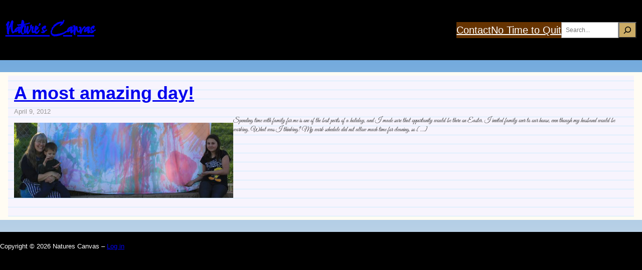

--- FILE ---
content_type: text/css
request_url: https://naturescanvas.org/wp-content/themes/nature/css/dist/front-end.min.css?ver=0909a37e6900bbff5702
body_size: 909
content:
:root{--c-black:#000;--c-brown:#630;--c-brown-accent:#886a08;--c-green:#030;--c-grey:#333;--c-l-grey:#989898;--c-link:#caab66;--c-paper:#fffcf3;--c-vl-grey:#ddd;--c-white:#fff;--c-yellow:#caab66;--font-brush:'Comforter Brush',cursive;--font-content:arial,helvetica,sans-serif;--font-vibes:'Great Vibes',cursive;--z-index-cover:100;--z-index-high:20;--z-index-higher:30;--z-index-low:1;--z-index-middle:10;--z-index-tips:1000}body{color:#333;font-family:var(--font-content);font-size:13px;font-weight:400;line-height:1.4;margin:0;padding:0;text-decoration:none}.editor-styles-wrapper{background:var(--c-paper)}.print-only{display:none}p{margin:0 0 28px;padding:0}ol,ul{margin:0;padding:0}li{list-style-type:none}b,strong{font-weight:700}blockquote,cite,em{font-style:italic}blockquote{margin:40px}blockquote::before{content:'\201C';display:block;font-size:30px;height:0;left:-20px;position:relative;top:-10px}.wp-caption,embed,iframe,img,object,video{max-width:100%}img{height:auto}.featured-content img,.gallery img{width:auto}table{border-collapse:collapse;border-spacing:0;line-height:2;margin-bottom:40px;width:100%}tbody{border-bottom:1px solid #ddd}td,th{text-align:left}td{border-top:1px solid #ddd;padding:6px 0}th{font-weight:400}::selection{background-color:#630;color:#fff}.has-paper-background-color{background-blend-mode:multiply;background-image:linear-gradient(135deg,#fff0 50%,#fff0),linear-gradient(135deg,#fff0 75%,#eee2 95%,#fff0 100%,#fff0);background-size:20px 20px}.is-style-dark-gallery{background:var(--c-black);padding:34px}.is-style-hover-reveal{box-shadow:0 1px 1px rgba(0,0,0,.1),0 2px 2px rgba(0,0,0,.1),0 4px 4px rgba(0,0,0,.1),0 8px 8px rgba(0,0,0,.1),0 16px 16px rgba(0,0,0,.1);position:relative;transition:box-shadow .5s}.is-style-hover-reveal .wp-block-cover__image-background{filter:saturate(100%) brightness(100%);transform:scale(1);transition:.35s}.is-style-hover-reveal a::after{content:'';inset:0;position:absolute;z-index:10}.is-style-lined-paper{background-color:#f7f4fd;background-image:linear-gradient(to bottom,#ceebfe 1px,transparent 1px);background-position:left 10px,left top;background-size:100% 18px;padding:6px 12px 24px}.advanced-sidebar-menu{font-style:italic;padding:12px 16px 16px}.advanced-sidebar-menu ul{list-style-position:inside}.advanced-sidebar-menu li::marker{color:var(--c-brown-accent);font-size:22px}.advanced-sidebar-menu li a{left:-10px;position:relative}.wp-block-group.has-border-color:empty{display:none}.wp-block-post{list-style-type:none!important}.wp-block-navigation .wp-block-search__button{margin:0;padding:0 4px}.wp-block-navigation .wp-block-search__inside-wrapper{width:150px!important}.wp-block-navigation .is-menu-open{padding:0 12px}.wp-block-navigation .is-menu-open .wp-block-navigation__responsive-container-content{gap:12px;padding:0}.home .wp-block-gallery{--height:355px;height:var(--height);position:relative}.home .wp-block-gallery .wp-block-image{border:2px solid var(--c-black);height:var(--height);opacity:0;overflow:hidden;position:absolute!important;transition:opacity 1s ease-in-out;width:910px}.home .wp-block-gallery .wp-block-image:first-child{opacity:1}.a{position:relative}@media (any-hover:hover){.is-style-hover-reveal:focus-within,.is-style-hover-reveal:hover{box-shadow:0 1px 1px rgba(0,0,0,.2),0 2px 2px rgba(0,0,0,.2),0 4px 4px rgba(0,0,0,.2),0 8px 8px rgba(0,0,0,.2),0 16px 16px rgba(0,0,0,.2)}.is-style-hover-reveal:focus-within .wp-block-cover__image-background,.is-style-hover-reveal:hover .wp-block-cover__image-background{filter:saturate(100%) brightness(80%);transform:scale(1.05)}}@media (800px < width < 1200px){.mobile-only,.no-tablet{display:none!important}}@media (width > 1200px){.mobile-only,.no-desktop,.tablet-only{display:none!important}}@media (width <= 1200px){footer.wp-block-template-part>div{padding-left:12px;padding-right:12px}}@media (width <= 960px){.home .wp-block-gallery{margin:0}.home .wp-block-gallery .wp-block-image{border-left:none;border-right:none}.home .wp-site-blocks>div{margin:0}}@media (width <= 800px){.desktop-only,.no-mobile,.tablet-only{display:none!important}.is-style-lined-paper .is-horizontal.is-nowrap{flex-wrap:wrap}.is-style-reverse-on-mobile{flex-direction:column-reverse}.home .wp-block-gallery{--height:250px}.home .wp-block-cover{margin:0 12px;min-height:150px!important}}@media (width <= 480px){.home .wp-block-gallery{--height:200px}}@media print{.no-print{display:none!important}.print-only{display:block}}

--- FILE ---
content_type: text/javascript
request_url: https://naturescanvas.org/wp-content/themes/nature/js/dist/master.js?ver=e79af851161f8f0ad07c
body_size: 1050
content:
(()=>{var e,r,t={},o={};function n(e){var r=o[e];if(void 0!==r)return r.exports;var i=o[e]={exports:{}};return t[e].call(i.exports,i,i.exports,n),i.exports}n.m=t,n.d=(e,r)=>{for(var t in r)n.o(r,t)&&!n.o(e,t)&&Object.defineProperty(e,t,{enumerable:!0,get:r[t]})},n.f={},n.e=e=>Promise.all(Object.keys(n.f).reduce((r,t)=>(n.f[t](e,r),r),[])),n.u=e=>e+"."+{218:"620d3ea4a87fec7a5c05",434:"1202aa8404478280609f"}[e]+".js",n.miniCssF=e=>{},n.g=function(){if("object"==typeof globalThis)return globalThis;try{return this||new Function("return this")()}catch(e){if("object"==typeof window)return window}}(),n.o=(e,r)=>Object.prototype.hasOwnProperty.call(e,r),e={},r="@lipemat/core-theme:",n.l=(t,o,i,a)=>{if(e[t])e[t].push(o);else{var c,s;if(void 0!==i)for(var l=document.getElementsByTagName("script"),u=0;u<l.length;u++){var p=l[u];if(p.getAttribute("src")==t||p.getAttribute("data-webpack")==r+i){c=p;break}}c||(s=!0,(c=document.createElement("script")).charset="utf-8",n.nc&&c.setAttribute("nonce",n.nc),c.setAttribute("data-webpack",r+i),c.src=t,0!==c.src.indexOf(window.location.origin+"/")&&(c.crossOrigin="anonymous"),c.integrity=n.sriHashes[a],c.crossOrigin="anonymous"),e[t]=[o];var d=(r,o)=>{c.onerror=c.onload=null,clearTimeout(f);var n=e[t];if(delete e[t],c.parentNode&&c.parentNode.removeChild(c),n&&n.forEach(e=>e(o)),r)return r(o)},f=setTimeout(d.bind(null,void 0,{type:"timeout",target:c}),12e4);c.onerror=d.bind(null,c.onerror),c.onload=d.bind(null,c.onload),s&&document.head.appendChild(c)}},n.r=e=>{"undefined"!=typeof Symbol&&Symbol.toStringTag&&Object.defineProperty(e,Symbol.toStringTag,{value:"Module"}),Object.defineProperty(e,"__esModule",{value:!0})},(()=>{var e;n.g.importScripts&&(e=n.g.location+"");var r=n.g.document;if(!e&&r&&(r.currentScript&&"SCRIPT"===r.currentScript.tagName.toUpperCase()&&(e=r.currentScript.src),!e)){var t=r.getElementsByTagName("script");if(t.length)for(var o=t.length-1;o>-1&&(!e||!/^http(s?):/.test(e));)e=t[o--].src}if(!e)throw new Error("Automatic publicPath is not supported in this browser");e=e.replace(/^blob:/,"").replace(/#.*$/,"").replace(/\?.*$/,"").replace(/\/[^\/]+$/,"/"),n.p=e})(),n.sriHashes={218:"sha384-f370RxGi4E7cKX7xufCgpY8I//wvfcO6qFoZ04YcwGS8tBqOz1DopGrTR407Upin",434:"sha384-fEZq9Z42bY/OE7iok+E0pOq3d5EUr40nBwLuQ7RH+17MS8rXqM49uQbFmQY5gVDn"},(()=>{var e={993:0};n.f.j=(r,t)=>{var o=n.o(e,r)?e[r]:void 0;if(0!==o)if(o)t.push(o[2]);else{var i=new Promise((t,n)=>o=e[r]=[t,n]);t.push(o[2]=i);var a=n.p+n.u(r),c=new Error;n.l(a,t=>{if(n.o(e,r)&&(0!==(o=e[r])&&(e[r]=void 0),o)){var i=t&&("load"===t.type?"missing":t.type),a=t&&t.target&&t.target.src;c.message="Loading chunk "+r+" failed.\n("+i+": "+a+")",c.name="ChunkLoadError",c.type=i,c.request=a,o[1](c)}},"chunk-"+r,r)}};var r=(r,t)=>{var o,i,[a,c,s]=t,l=0;if(a.some(r=>0!==e[r])){for(o in c)n.o(c,o)&&(n.m[o]=c[o]);s&&s(n)}for(r&&r(t);l<a.length;l++)i=a[l],n.o(e,i)&&e[i]&&e[i][0](),e[i]=0},t=globalThis.webpackChunk_lipemat_core_theme=globalThis.webpackChunk_lipemat_core_theme||[];t.forEach(r.bind(null,0)),t.push=r.bind(null,t.push.bind(t))})(),document.querySelector(".home")&&Promise.all([n.e(434),n.e(218)]).then(n.bind(n,7218))})();